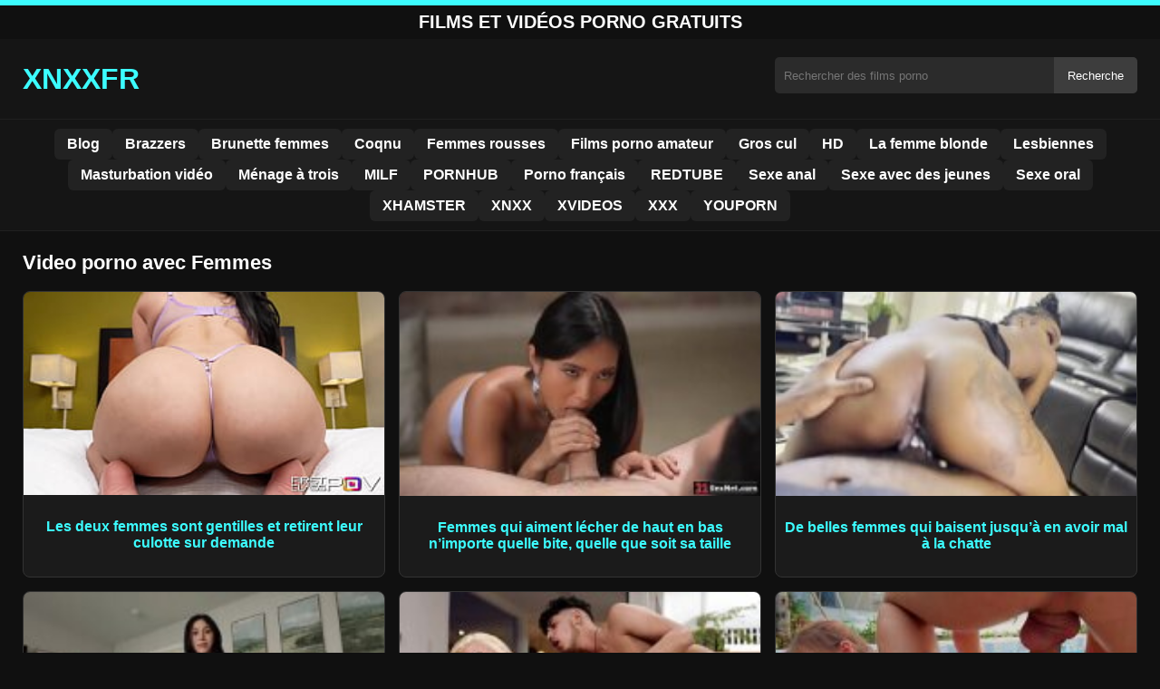

--- FILE ---
content_type: text/html; charset=UTF-8
request_url: https://xnxxfr.org/search/femmes
body_size: 9403
content:
<!DOCTYPE html><html lang="fr"><head><meta charset="utf-8"> <meta name="viewport" content="width=device-width, initial-scale=1"><meta name="rating" content="RTA-5042-1996-1400-1577-RTA"> <meta name="rating" content="adult"><title>Rechercher "femmes" - Films Porno Gratuit HD, Vidéos Sexe XXX – XNXX Français</title> <link rel="icon" href="https://xnxxfr.org/wp-content/uploads/2020/04/cropped-4967.1.jpg"><meta name='robots' content='noindex, follow, max-image-preview:large'/><style>img:is([sizes=auto i],[sizes^="auto," i]){contain-intrinsic-size:3000px 1500px}</style><style id='classic-theme-styles-inline-css' type='text/css'>/*! This file is auto-generated */:0.wp-block-button__link{color:#fff;background-color:#32373c;border-radius:9999px;box-shadow:none;text-decoration:none;padding:calc(.667em + 2px) calc(1.333em + 2px);font-size:1.125em}.wp-block-file__button{background:#32373c;color:#fff;text-decoration:none}</style><style id='global-styles-inline-css' type='text/css'>:root{--wp--preset--aspect-ratio--square:1;--wp--preset--aspect-ratio--4-3:4/3;--wp--preset--aspect-ratio--3-4:3/4;--wp--preset--aspect-ratio--3-2:3/2;--wp--preset--aspect-ratio--2-3:2/3;--wp--preset--aspect-ratio--16-9:16/9;--wp--preset--aspect-ratio--9-16:9/16;--wp--preset--color--black:#000;--wp--preset--color--cyan-bluish-gray:#abb8c3;--wp--preset--color--white:#fff;--wp--preset--color--pale-pink:#f78da7;--wp--preset--color--vivid-red:#cf2e2e;--wp--preset--color--luminous-vivid-orange:#ff6900;--wp--preset--color--luminous-vivid-amber:#fcb900;--wp--preset--color--light-green-cyan:#7bdcb5;--wp--preset--color--vivid-green-cyan:#00d084;--wp--preset--color--pale-cyan-blue:#8ed1fc;--wp--preset--color--vivid-cyan-blue:#0693e3;--wp--preset--color--vivid-purple:#9b51e0;--wp--preset--gradient--vivid-cyan-blue-to-vivid-purple:linear-gradient(135deg,rgba(6,147,227,1) 0,rgb(155,81,224) 100%);--wp--preset--gradient--light-green-cyan-to-vivid-green-cyan:linear-gradient(135deg,rgb(122,220,180) 0,rgb(0,208,130) 100%);--wp--preset--gradient--luminous-vivid-amber-to-luminous-vivid-orange:linear-gradient(135deg,rgba(252,185,0,1) 0,rgba(255,105,0,1) 100%);--wp--preset--gradient--luminous-vivid-orange-to-vivid-red:linear-gradient(135deg,rgba(255,105,0,1) 0,rgb(207,46,46) 100%);--wp--preset--gradient--very-light-gray-to-cyan-bluish-gray:linear-gradient(135deg,rgb(238,238,238) 0,rgb(169,184,195) 100%);--wp--preset--gradient--cool-to-warm-spectrum:linear-gradient(135deg,rgb(74,234,220) 0,rgb(151,120,209) 20%,rgb(207,42,186) 40%,rgb(238,44,130) 60%,rgb(251,105,98) 80%,rgb(254,248,76) 100%);--wp--preset--gradient--blush-light-purple:linear-gradient(135deg,rgb(255,206,236) 0,rgb(152,150,240) 100%);--wp--preset--gradient--blush-bordeaux:linear-gradient(135deg,rgb(254,205,165) 0,rgb(254,45,45) 50%,rgb(107,0,62) 100%);--wp--preset--gradient--luminous-dusk:linear-gradient(135deg,rgb(255,203,112) 0,rgb(199,81,192) 50%,rgb(65,88,208) 100%);--wp--preset--gradient--pale-ocean:linear-gradient(135deg,rgb(255,245,203) 0,rgb(182,227,212) 50%,rgb(51,167,181) 100%);--wp--preset--gradient--electric-grass:linear-gradient(135deg,rgb(202,248,128) 0,rgb(113,206,126) 100%);--wp--preset--gradient--midnight:linear-gradient(135deg,rgb(2,3,129) 0,rgb(40,116,252) 100%);--wp--preset--font-size--small:13px;--wp--preset--font-size--medium:20px;--wp--preset--font-size--large:36px;--wp--preset--font-size--x-large:42px;--wp--preset--spacing--20:.44rem;--wp--preset--spacing--30:.67rem;--wp--preset--spacing--40:1rem;--wp--preset--spacing--50:1.5rem;--wp--preset--spacing--60:2.25rem;--wp--preset--spacing--70:3.38rem;--wp--preset--spacing--80:5.06rem;--wp--preset--shadow--natural:6px 6px 9px rgba(0,0,0,.2);--wp--preset--shadow--deep:12px 12px 50px rgba(0,0,0,.4);--wp--preset--shadow--sharp:6px 6px 0 rgba(0,0,0,.2);--wp--preset--shadow--outlined:6px 6px 0 -3px rgba(255,255,255,1),6px 6px rgba(0,0,0,1);--wp--preset--shadow--crisp:6px 6px 0 rgba(0,0,0,1)}:where(.is-layout-flex){gap:.5em}:where(.is-layout-grid){gap:.5em}body .is-layout-flex{display:flex}.is-layout-flex{flex-wrap:wrap;align-items:center}.is-layout-flex>:is(*,div){margin:0}body .is-layout-grid{display:grid}.is-layout-grid>:is(*,div){margin:0}:where(.wp-block-columns.is-layout-flex){gap:2em}:where(.wp-block-columns.is-layout-grid){gap:2em}:where(.wp-block-post-template.is-layout-flex){gap:1.25em}:where(.wp-block-post-template.is-layout-grid){gap:1.25em}.has-black-color{color:var(--wp--preset--color--black)!important}.has-cyan-bluish-gray-color{color:var(--wp--preset--color--cyan-bluish-gray)!important}.has-white-color{color:var(--wp--preset--color--white)!important}.has-pale-pink-color{color:var(--wp--preset--color--pale-pink)!important}.has-vivid-red-color{color:var(--wp--preset--color--vivid-red)!important}.has-luminous-vivid-orange-color{color:var(--wp--preset--color--luminous-vivid-orange)!important}.has-luminous-vivid-amber-color{color:var(--wp--preset--color--luminous-vivid-amber)!important}.has-light-green-cyan-color{color:var(--wp--preset--color--light-green-cyan)!important}.has-vivid-green-cyan-color{color:var(--wp--preset--color--vivid-green-cyan)!important}.has-pale-cyan-blue-color{color:var(--wp--preset--color--pale-cyan-blue)!important}.has-vivid-cyan-blue-color{color:var(--wp--preset--color--vivid-cyan-blue)!important}.has-vivid-purple-color{color:var(--wp--preset--color--vivid-purple)!important}.has-black-background-color{background-color:var(--wp--preset--color--black)!important}.has-cyan-bluish-gray-background-color{background-color:var(--wp--preset--color--cyan-bluish-gray)!important}.has-white-background-color{background-color:var(--wp--preset--color--white)!important}.has-pale-pink-background-color{background-color:var(--wp--preset--color--pale-pink)!important}.has-vivid-red-background-color{background-color:var(--wp--preset--color--vivid-red)!important}.has-luminous-vivid-orange-background-color{background-color:var(--wp--preset--color--luminous-vivid-orange)!important}.has-luminous-vivid-amber-background-color{background-color:var(--wp--preset--color--luminous-vivid-amber)!important}.has-light-green-cyan-background-color{background-color:var(--wp--preset--color--light-green-cyan)!important}.has-vivid-green-cyan-background-color{background-color:var(--wp--preset--color--vivid-green-cyan)!important}.has-pale-cyan-blue-background-color{background-color:var(--wp--preset--color--pale-cyan-blue)!important}.has-vivid-cyan-blue-background-color{background-color:var(--wp--preset--color--vivid-cyan-blue)!important}.has-vivid-purple-background-color{background-color:var(--wp--preset--color--vivid-purple)!important}.has-black-border-color{border-color:var(--wp--preset--color--black)!important}.has-cyan-bluish-gray-border-color{border-color:var(--wp--preset--color--cyan-bluish-gray)!important}.has-white-border-color{border-color:var(--wp--preset--color--white)!important}.has-pale-pink-border-color{border-color:var(--wp--preset--color--pale-pink)!important}.has-vivid-red-border-color{border-color:var(--wp--preset--color--vivid-red)!important}.has-luminous-vivid-orange-border-color{border-color:var(--wp--preset--color--luminous-vivid-orange)!important}.has-luminous-vivid-amber-border-color{border-color:var(--wp--preset--color--luminous-vivid-amber)!important}.has-light-green-cyan-border-color{border-color:var(--wp--preset--color--light-green-cyan)!important}.has-vivid-green-cyan-border-color{border-color:var(--wp--preset--color--vivid-green-cyan)!important}.has-pale-cyan-blue-border-color{border-color:var(--wp--preset--color--pale-cyan-blue)!important}.has-vivid-cyan-blue-border-color{border-color:var(--wp--preset--color--vivid-cyan-blue)!important}.has-vivid-purple-border-color{border-color:var(--wp--preset--color--vivid-purple)!important}.has-vivid-cyan-blue-to-vivid-purple-gradient-background{background:var(--wp--preset--gradient--vivid-cyan-blue-to-vivid-purple)!important}.has-light-green-cyan-to-vivid-green-cyan-gradient-background{background:var(--wp--preset--gradient--light-green-cyan-to-vivid-green-cyan)!important}.has-luminous-vivid-amber-to-luminous-vivid-orange-gradient-background{background:var(--wp--preset--gradient--luminous-vivid-amber-to-luminous-vivid-orange)!important}.has-luminous-vivid-orange-to-vivid-red-gradient-background{background:var(--wp--preset--gradient--luminous-vivid-orange-to-vivid-red)!important}.has-very-light-gray-to-cyan-bluish-gray-gradient-background{background:var(--wp--preset--gradient--very-light-gray-to-cyan-bluish-gray)!important}.has-cool-to-warm-spectrum-gradient-background{background:var(--wp--preset--gradient--cool-to-warm-spectrum)!important}.has-blush-light-purple-gradient-background{background:var(--wp--preset--gradient--blush-light-purple)!important}.has-blush-bordeaux-gradient-background{background:var(--wp--preset--gradient--blush-bordeaux)!important}.has-luminous-dusk-gradient-background{background:var(--wp--preset--gradient--luminous-dusk)!important}.has-pale-ocean-gradient-background{background:var(--wp--preset--gradient--pale-ocean)!important}.has-electric-grass-gradient-background{background:var(--wp--preset--gradient--electric-grass)!important}.has-midnight-gradient-background{background:var(--wp--preset--gradient--midnight)!important}.has-small-font-size{font-size:var(--wp--preset--font-size--small)!important}.has-medium-font-size{font-size:var(--wp--preset--font-size--medium)!important}.has-large-font-size{font-size:var(--wp--preset--font-size--large)!important}.has-x-large-font-size{font-size:var(--wp--preset--font-size--x-large)!important}:where(.wp-block-post-template.is-layout-flex){gap:1.25em}:where(.wp-block-post-template.is-layout-grid){gap:1.25em}:where(.wp-block-columns.is-layout-flex){gap:2em}:where(.wp-block-columns.is-layout-grid){gap:2em}:root :where(.wp-block-pullquote){font-size:1.5em;line-height:1.6}</style><link rel="icon" href="https://xnxxfr.org/wp-content/uploads/2020/04/cropped-4967.1-32x32.jpg" sizes="32x32"/><link rel="icon" href="https://xnxxfr.org/wp-content/uploads/2020/04/cropped-4967.1-192x192.jpg" sizes="192x192"/><link rel="apple-touch-icon" href="https://xnxxfr.org/wp-content/uploads/2020/04/cropped-4967.1-180x180.jpg"/><meta name="msapplication-TileImage" content="https://xnxxfr.org/wp-content/uploads/2020/04/cropped-4967.1-270x270.jpg"/> <link rel="canonical" href="https://xnxxfr.org/search/femmes"><style>:root{--primary-bg:#101010;--secondary-bg:#151515;--tertiary-bg:#1b1b1b;--quaternary-bg:#111;--card-bg:#1e1e1e;--input-bg:#2b2b2b;--button-bg:#3d3d3d;--element-bg:#222;--text-primary:#fff;--text-secondary:#ededed;--text-muted:#f0f0f0;--text-gray:#ccc;--accent-primary:#3cfcff;--accent-hover:#fa2828;--border-primary:#333;--border-secondary:#202020;--border-tertiary:#444;--font-family:-apple-system,BlinkMacSystemFont,Segoe UI,Roboto,Oxygen,Ubuntu,Cantarell,Fira Sans,Droid Sans,Helvetica Neue,sans-serif}body{font-family:var(--font-family);background:var(--primary-bg);color:var(--text-primary);margin:0;padding:0;overflow-x:hidden}input,textarea,select,option,button{font-family:var(--font-family);outline:none}a{color:var(--accent-primary);text-decoration:none}a:hover{color:var(--text-primary)}.container{width:100%;max-width:1250px;margin:0 auto;padding:10px;box-sizing:border-box}#header{background:var(--secondary-bg);padding:0;position:relative}.logo{float:left;width:270px}.logo svg{width:100%;height:auto}.cautare{float:right;max-width:100%;width:400px;margin-top:10px;position:relative;box-sizing:border-box}.cautare input[type=text]{width:100%;height:40px;background:var(--input-bg);border:none;color:var(--text-primary);padding-left:10px;border-radius:5px;box-sizing:border-box}.cautare input[type=submit]{position:absolute;right:0;top:0;height:40px;background:var(--button-bg);color:var(--text-primary);border:none;padding:0 15px;border-radius:0 5px 5px 0;cursor:pointer}.cautare input[type=submit]:hover{background:var(--accent-primary);color:var(--element-bg)}.mobile_btn{display:none;position:absolute;right:15px;top:15px;font-size:26px;cursor:pointer;color:var(--text-primary)}.meniu{background:var(--secondary-bg);border-top:1px solid var(--border-secondary);border-bottom:1px solid var(--border-secondary);display:block}.meniu ul{display:flex;flex-wrap:wrap;justify-content:center;list-style:none;padding:0;margin:0;gap:8px}.meniu ul li{margin:0}.meniu ul li a{display:block;padding:8px 14px;border-radius:6px;background:var(--element-bg);color:var(--text-primary);font-weight:bold;transition:background .2s}.meniu ul li a:hover{background:var(--accent-primary);color:var(--element-bg)}.clear{clear:both}@media (max-width:910px){.logo{float:none;text-align:center;margin-bottom:10px}.cautare{float:none;width:100%;margin-top:10px}.mobile_btn{display:block}.meniu{display:none}.meniu.open{display:block}}.lista_filme ul{display:grid;grid-template-columns:repeat(auto-fit,minmax(calc(33.33% - 15px),1fr));gap:15px;justify-content:center;padding:0;list-style:none}.lista_filme ul li{background:var(--tertiary-bg);border:1px solid var(--border-primary);border-radius:8px;transition:transform .2s;overflow:hidden}.lista_filme ul li:hover{transform:translateY(-5px);border-color:var(--accent-primary)}.lista_filme ul li .thumb img{width:100%;height:auto;display:block}.lista_filme ul li .titlu h3{display:block;display:-webkit-box;padding:10px;font-size:16px;font-weight:bold;color:var(--accent-primary);text-align:center;height:37px;overflow:hidden;-webkit-line-clamp:2;-webkit-box-orient:vertical;text-overflow:ellipsis;overflow:hidden}@media (max-width:768px){.lista_filme ul{grid-template-columns:repeat(auto-fit,minmax(50%,1fr))}}.player{width:100%;aspect-ratio:16/9;position:relative;background:#000;border-radius:8px;overflow:hidden}.player video{width:100%;height:100%;display:block;object-fit:cover}#video-play{position:absolute;top:50%;left:50%;transform:translate(-50%,-50%);width:80px;height:80px;background:rgba(0,0,0,.5);border-radius:50%;cursor:pointer;display:flex;justify-content:center;align-items:center}#video-play::before{content:'';display:inline-block;width:0;height:0;border-left:20px solid white;border-top:12px solid transparent;border-bottom:12px solid transparent}.playing #video-play{display:none}.info_film{background:var(--quaternary-bg);margin-top:20px;padding:15px;border-radius:8px;color:var(--text-primary);font-size:14px;line-height:1.6}.info_film .row{display:flex;justify-content:space-between;flex-wrap:wrap;border-bottom:1px solid var(--border-primary);padding:8px 0}.info_film .row .stanga{flex:1 1 50%;color:var(--accent-primary)}.info_film .row .dreapta{flex:1 1 50%;text-align:right;color:var(--accent-primary)}@media (max-width:768px){.info_film .row{flex-direction:column;text-align:left}.info_film .row .dreapta{text-align:left;margin-top:5px}}.page-numbers,.wp-pagenavi a,.wp-pagenavi span{display:inline-block;padding:8px 14px;margin:5px 3px;background:var(--element-bg);color:var(--text-primary);border:1px solid var(--border-tertiary);border-radius:6px;text-decoration:none;font-weight:bold;transition:all .2s}.page-numbers:hover,.wp-pagenavi a:hover{background:var(--accent-primary);border-color:var(--accent-primary);color:var(--element-bg)}.wp-pagenavi .current{background:var(--accent-primary);border-color:var(--accent-primary);color:var(--element-bg)}.top{text-align:center;margin:0;position:relative}.top::before{content:"";display:block;height:6px;width:100%;background:var(--accent-primary)}.top h1,.top b{display:block;font-size:20px;font-weight:bold;color:var(--text-primary);text-transform:uppercase;margin:0;padding:7px 0}.links{text-align:center;margin-top:10px}.links ul{list-style:none;margin:0;padding:0}.links li{display:inline-block;margin:0 5px}.links a{display:inline-block;padding:8px 12px;color:var(--accent-primary);font-weight:bold;text-decoration:none;font-size:14px}.links a:hover{color:var(--text-primary);text-decoration:underline}.copy{text-align:center;color:var(--text-gray);font-size:14px;margin:10px 0;padding:10px 0}@media (max-width:768px){.links li{display:block;margin:5px 0}}.categories{display:flex;flex-wrap:nowrap;overflow-x:scroll;padding:5px 0 10px;scrollbar-width:none;margin:15px 0 -10px 0;position:relative}.categories::-webkit-scrollbar{display:none}.categories a{color:var(--text-primary);background:var(--element-bg);margin:0 10px 0 0;white-space:nowrap;height:30px;line-height:30px;font-weight:500;border-radius:6px;transition:background .2s}.categories a:hover{background:var(--accent-primary);color:var(--element-bg)}.categories a h2{display:block;margin:0;padding:0 10px;font-size:15px}.categories a h2:before{content:"\25B6\00A0"}@media (max-width:918px){.categories{scrollbar-width:thin;scrollbar-color:#666 #161616}}.global-title{font-size:22px;line-height:1.4;margin:10px 0;font-weight:600}.show_list{display:flex;flex-wrap:wrap;gap:10px;padding:10px 0;margin:20px 0;list-style:none;min-height:40px;opacity:0;animation:fadeInList .3s ease-in-out forwards}@keyframes fadeInList{to{opacity:1}}.show_list li{flex:0 0 auto}.show_list li a{display:inline-block;background:var(--card-bg);color:var(--text-primary);padding:6px 12px;border-radius:6px;font-size:14px;white-space:nowrap;border:1px solid var(--border-secondary);transition:background .2s ease,color .2s ease,transform .2s ease}.show_list li a:hover{background:var(--accent-primary);color:var(--element-bg);transform:translateY(-2px)}</style></head><body class="dark-theme"><div class="top"><b>Films et Vidéos Porno Gratuits</b></div><header id="header"><div class="container"><div class="logo"><a href="https://xnxxfr.org" title="Films porno français gratuits en HD et vidéos sexe XXX"><svg viewBox="0 0 210 50" xmlns="http://www.w3.org/2000/svg"><text x="0" y="35" font-size="25" fill="#3cfcff" font-weight="bold">XNXXFR</text></svg></a></div><div class="cautare"><form action="https://xnxxfr.org/" method="get"><input type="text" name="s" placeholder="Rechercher des films porno"><input type="submit" value="Recherche"></form></div><div class="mobile_btn" onclick="document.getElementById('menu').classList.toggle('open')">☰</div><div class="clear"></div></div><nav id="menu" class="meniu"><div class="container"><ul><li><a href="https://xnxxfr.org/category/blog/">Blog</a></li><li><a href="https://xnxxfr.org/category/brazzers/">Brazzers</a></li><li><a href="https://xnxxfr.org/category/brunette-femmes/">Brunette femmes</a></li><li><a href="https://xnxxfr.org/category/coqnu/">Coqnu</a></li><li><a href="https://xnxxfr.org/category/femmes-rousses/">Femmes rousses</a></li><li><a href="https://xnxxfr.org/category/films-porno-amateur/">Films porno amateur</a></li><li><a href="https://xnxxfr.org/category/gros-cul/">Gros cul</a></li><li><a href="https://xnxxfr.org/category/hd/">HD</a></li><li><a href="https://xnxxfr.org/category/la-femme-blonde/">La femme blonde</a></li><li><a href="https://xnxxfr.org/category/lesbiennes/">Lesbiennes</a></li><li><a href="https://xnxxfr.org/category/masturbation-video/">Masturbation vidéo</a></li><li><a href="https://xnxxfr.org/category/menage-a-trois/">Ménage à trois</a></li><li><a href="https://xnxxfr.org/category/milf/">MILF</a></li><li><a href="https://xnxxfr.org/category/pornhub/">PORNHUB</a></li><li><a href="https://xnxxfr.org/category/porno-francais/">Porno français</a></li><li><a href="https://xnxxfr.org/category/redtube/">REDTUBE</a></li><li><a href="https://xnxxfr.org/category/sexe-anal/">Sexe anal</a></li><li><a href="https://xnxxfr.org/category/sexe-avec-des-jeunes/">Sexe avec des jeunes</a></li><li><a href="https://xnxxfr.org/category/sexe-oral/">Sexe oral</a></li><li><a href="https://xnxxfr.org/category/xhamster/">XHAMSTER</a></li><li><a href="https://xnxxfr.org/category/xnxx/">XNXX</a></li><li><a href="https://xnxxfr.org/category/xvideos/">XVIDEOS</a></li><li><a href="https://xnxxfr.org/category/xxx/">XXX</a></li><li><a href="https://xnxxfr.org/category/youporn/">YOUPORN</a></li></ul></div></nav></header><div id="content"><div class="container"><h1 class="global-title"><span>Video porno avec</span> Femmes</h1><div class="lista_filme"><ul><li><div class="thumb"><a href="https://xnxxfr.org/les-deux-femmes-sont-gentilles-et-retirent-leur-culotte-sur-demande/" title="Les deux femmes sont gentilles et retirent leur culotte sur demande"><img width="240" height="130" src="https://xnxxfr.org/wp-content/uploads/2025/08/4c1cb0a5c24c11d6ba6adf8a7464d82b.4.jpg" alt="Les deux femmes sont gentilles et retirent leur culotte sur demande" fetchpriority="high"></a></div><div class="titlu"><a href="https://xnxxfr.org/les-deux-femmes-sont-gentilles-et-retirent-leur-culotte-sur-demande/" title="Les deux femmes sont gentilles et retirent leur culotte sur demande"><h3>Les deux femmes sont gentilles et retirent leur culotte sur demande</h3></a></div></li><li><div class="thumb"><a href="https://xnxxfr.org/femmes-qui-aiment-lecher-de-haut-en-bas-nimporte-quelle-bite-quelle-que-soit-sa-taille/" title="Femmes qui aiment lécher de haut en bas n&rsquo;importe quelle bite, quelle que soit sa taille"><img width="240" height="130" src="https://xnxxfr.org/wp-content/uploads/2025/08/f608d296456d71729e07bc13aca5c623.jpg" alt="Femmes qui aiment lécher de haut en bas n&rsquo;importe quelle bite, quelle que soit sa taille" loading="lazy"></a></div><div class="titlu"><a href="https://xnxxfr.org/femmes-qui-aiment-lecher-de-haut-en-bas-nimporte-quelle-bite-quelle-que-soit-sa-taille/" title="Femmes qui aiment lécher de haut en bas n&rsquo;importe quelle bite, quelle que soit sa taille"><h3>Femmes qui aiment lécher de haut en bas n&rsquo;importe quelle bite, quelle que soit sa taille</h3></a></div></li><li><div class="thumb"><a href="https://xnxxfr.org/de-belles-femmes-qui-baisent-jusqua-en-avoir-mal-a-la-chatte/" title="De belles femmes qui baisent jusqu&rsquo;à en avoir mal à la chatte"><img width="240" height="130" src="https://xnxxfr.org/wp-content/uploads/2025/08/c3062489ae9d064cddcc33bc987781f4.jpg" alt="De belles femmes qui baisent jusqu&rsquo;à en avoir mal à la chatte" loading="lazy"></a></div><div class="titlu"><a href="https://xnxxfr.org/de-belles-femmes-qui-baisent-jusqua-en-avoir-mal-a-la-chatte/" title="De belles femmes qui baisent jusqu&rsquo;à en avoir mal à la chatte"><h3>De belles femmes qui baisent jusqu&rsquo;à en avoir mal à la chatte</h3></a></div></li><li><div class="thumb"><a href="https://xnxxfr.org/deux-jeunes-femmes-sencouragent-mutuellement-a-des-rapports-sexuels-violents/" title="Deux jeunes femmes s&rsquo;encouragent mutuellement à des rapports sexuels violents"><img width="240" height="130" src="https://xnxxfr.org/wp-content/uploads/2025/08/68bc0efd47a2ab788e60557c77dc93a2.jpg" alt="Deux jeunes femmes s&rsquo;encouragent mutuellement à des rapports sexuels violents" loading="lazy"></a></div><div class="titlu"><a href="https://xnxxfr.org/deux-jeunes-femmes-sencouragent-mutuellement-a-des-rapports-sexuels-violents/" title="Deux jeunes femmes s&rsquo;encouragent mutuellement à des rapports sexuels violents"><h3>Deux jeunes femmes s&rsquo;encouragent mutuellement à des rapports sexuels violents</h3></a></div></li><li><div class="thumb"><a href="https://xnxxfr.org/deux-femmes-qui-veulent-apprendre-quelque-chose-de-nouveau-sexuellement-lune-de-lautre/" title="Deux femmes qui veulent apprendre quelque chose de nouveau sexuellement l&rsquo;une de l&rsquo;autre"><img width="240" height="130" src="https://xnxxfr.org/wp-content/uploads/2025/08/ee397cce56f137623847cfa153b99981.jpg" alt="Deux femmes qui veulent apprendre quelque chose de nouveau sexuellement l&rsquo;une de l&rsquo;autre" loading="lazy"></a></div><div class="titlu"><a href="https://xnxxfr.org/deux-femmes-qui-veulent-apprendre-quelque-chose-de-nouveau-sexuellement-lune-de-lautre/" title="Deux femmes qui veulent apprendre quelque chose de nouveau sexuellement l&rsquo;une de l&rsquo;autre"><h3>Deux femmes qui veulent apprendre quelque chose de nouveau sexuellement l&rsquo;une de l&rsquo;autre</h3></a></div></li><li><div class="thumb"><a href="https://xnxxfr.org/femmes-avides-de-sexe-qui-rendent-le-massage-erotique-encore-plus-agreable/" title="Femmes avides de sexe qui rendent le massage érotique encore plus agréable"><img width="240" height="130" src="https://xnxxfr.org/wp-content/uploads/2025/08/d2c2ee3139129057434f14187d95665c.jpg" alt="Femmes avides de sexe qui rendent le massage érotique encore plus agréable" loading="lazy"></a></div><div class="titlu"><a href="https://xnxxfr.org/femmes-avides-de-sexe-qui-rendent-le-massage-erotique-encore-plus-agreable/" title="Femmes avides de sexe qui rendent le massage érotique encore plus agréable"><h3>Femmes avides de sexe qui rendent le massage érotique encore plus agréable</h3></a></div></li><li><div class="thumb"><a href="https://xnxxfr.org/je-nai-jamais-vu-de-femmes-sembrasser-aussi-bien/" title="Je n&rsquo;ai jamais vu de femmes s&#8217;embrasser aussi bien"><img width="240" height="130" src="https://xnxxfr.org/wp-content/uploads/2025/08/1f5b1730cb0255c7f2afede53580bb3f.jpg" alt="Je n&rsquo;ai jamais vu de femmes s&#8217;embrasser aussi bien" loading="lazy"></a></div><div class="titlu"><a href="https://xnxxfr.org/je-nai-jamais-vu-de-femmes-sembrasser-aussi-bien/" title="Je n&rsquo;ai jamais vu de femmes s&#8217;embrasser aussi bien"><h3>Je n&rsquo;ai jamais vu de femmes s&#8217;embrasser aussi bien</h3></a></div></li><li><div class="thumb"><a href="https://xnxxfr.org/deux-jeunes-femmes-se-battent-pour-savoir-qui-peut-le-mieux-sucer-ma-bite/" title="Deux jeunes femmes se battent pour savoir qui peut le mieux sucer ma bite"><img width="240" height="130" src="https://xnxxfr.org/wp-content/uploads/2025/08/7613630cd5599d06624fbc41c308ffa5.jpg" alt="Deux jeunes femmes se battent pour savoir qui peut le mieux sucer ma bite" loading="lazy"></a></div><div class="titlu"><a href="https://xnxxfr.org/deux-jeunes-femmes-se-battent-pour-savoir-qui-peut-le-mieux-sucer-ma-bite/" title="Deux jeunes femmes se battent pour savoir qui peut le mieux sucer ma bite"><h3>Deux jeunes femmes se battent pour savoir qui peut le mieux sucer ma bite</h3></a></div></li><li><div class="thumb"><a href="https://xnxxfr.org/les-vieilles-femmes-ont-toujours-des-pensees-perverses-de-toutes-sortes/" title="Les vieilles femmes ont toujours des pensées perverses de toutes sortes"><img width="240" height="130" src="https://xnxxfr.org/wp-content/uploads/2025/08/762da3690d4bb527d949539ed37ea73a.jpg" alt="Les vieilles femmes ont toujours des pensées perverses de toutes sortes" loading="lazy"></a></div><div class="titlu"><a href="https://xnxxfr.org/les-vieilles-femmes-ont-toujours-des-pensees-perverses-de-toutes-sortes/" title="Les vieilles femmes ont toujours des pensées perverses de toutes sortes"><h3>Les vieilles femmes ont toujours des pensées perverses de toutes sortes</h3></a></div></li><li><div class="thumb"><a href="https://xnxxfr.org/il-est-passionne-par-la-baise-des-femmes-qui-portent-des-lunettes/" title="Il est passionné par la baise des femmes qui portent des lunettes"><img width="240" height="130" src="https://xnxxfr.org/wp-content/uploads/2025/07/d255d44aea546f1365700756a07909b5.jpg" alt="Il est passionné par la baise des femmes qui portent des lunettes" loading="lazy"></a></div><div class="titlu"><a href="https://xnxxfr.org/il-est-passionne-par-la-baise-des-femmes-qui-portent-des-lunettes/" title="Il est passionné par la baise des femmes qui portent des lunettes"><h3>Il est passionné par la baise des femmes qui portent des lunettes</h3></a></div></li><li><div class="thumb"><a href="https://xnxxfr.org/un-homme-qui-sest-fixe-comme-objectif-de-rencontrer-beaucoup-de-femmes-a-baiser/" title="Un homme qui s&rsquo;est fixé comme objectif de rencontrer beaucoup de femmes à baiser"><img width="240" height="130" src="https://xnxxfr.org/wp-content/uploads/2025/07/6726acddb81663e035b36dc21ac18ea3.jpg" alt="Un homme qui s&rsquo;est fixé comme objectif de rencontrer beaucoup de femmes à baiser" loading="lazy"></a></div><div class="titlu"><a href="https://xnxxfr.org/un-homme-qui-sest-fixe-comme-objectif-de-rencontrer-beaucoup-de-femmes-a-baiser/" title="Un homme qui s&rsquo;est fixé comme objectif de rencontrer beaucoup de femmes à baiser"><h3>Un homme qui s&rsquo;est fixé comme objectif de rencontrer beaucoup de femmes à baiser</h3></a></div></li><li><div class="thumb"><a href="https://xnxxfr.org/scenes-de-belles-femmes-qui-ne-connaissent-pas-de-frontieres-erotiques/" title="Scènes de belles femmes qui ne connaissent pas de frontières érotiques"><img width="240" height="130" src="https://xnxxfr.org/wp-content/uploads/2025/07/b082346690b449f32131b3ee3e153d49.jpg" alt="Scènes de belles femmes qui ne connaissent pas de frontières érotiques" loading="lazy"></a></div><div class="titlu"><a href="https://xnxxfr.org/scenes-de-belles-femmes-qui-ne-connaissent-pas-de-frontieres-erotiques/" title="Scènes de belles femmes qui ne connaissent pas de frontières érotiques"><h3>Scènes de belles femmes qui ne connaissent pas de frontières érotiques</h3></a></div></li><li><div class="thumb"><a href="https://xnxxfr.org/aventures-sexuelles-avec-des-femmes-qui-nont-pas-peur-de-montrer-leur-chatte-en-ligne/" title="Aventures sexuelles avec des femmes qui n&rsquo;ont pas peur de montrer leur chatte en ligne"><img width="240" height="130" src="https://xnxxfr.org/wp-content/uploads/2025/07/2d732fe8b382cf5582176d5937f88e05.jpg" alt="Aventures sexuelles avec des femmes qui n&rsquo;ont pas peur de montrer leur chatte en ligne" loading="lazy"></a></div><div class="titlu"><a href="https://xnxxfr.org/aventures-sexuelles-avec-des-femmes-qui-nont-pas-peur-de-montrer-leur-chatte-en-ligne/" title="Aventures sexuelles avec des femmes qui n&rsquo;ont pas peur de montrer leur chatte en ligne"><h3>Aventures sexuelles avec des femmes qui n&rsquo;ont pas peur de montrer leur chatte en ligne</h3></a></div></li><li><div class="thumb"><a href="https://xnxxfr.org/les-jeunes-femmes-qui-adorent-avoir-ce-penis-epais-dans-leur-vie/" title="Les jeunes femmes qui adorent avoir ce pénis épais dans leur vie"><img width="240" height="130" src="https://xnxxfr.org/wp-content/uploads/2025/07/a2f3e6498a2233dac45c66fdf619d23f.jpg" alt="Les jeunes femmes qui adorent avoir ce pénis épais dans leur vie" loading="lazy"></a></div><div class="titlu"><a href="https://xnxxfr.org/les-jeunes-femmes-qui-adorent-avoir-ce-penis-epais-dans-leur-vie/" title="Les jeunes femmes qui adorent avoir ce pénis épais dans leur vie"><h3>Les jeunes femmes qui adorent avoir ce pénis épais dans leur vie</h3></a></div></li><li><div class="thumb"><a href="https://xnxxfr.org/femmes-mures-qui-veulent-se-gicler-beaucoup-de-sperme-sur-les-seins/" title="Femmes mûres qui veulent se gicler beaucoup de sperme sur les seins"><img width="240" height="130" src="https://xnxxfr.org/wp-content/uploads/2025/07/0a09e071500443b757eeffaed6a0fdb4.jpg" alt="Femmes mûres qui veulent se gicler beaucoup de sperme sur les seins" loading="lazy"></a></div><div class="titlu"><a href="https://xnxxfr.org/femmes-mures-qui-veulent-se-gicler-beaucoup-de-sperme-sur-les-seins/" title="Femmes mûres qui veulent se gicler beaucoup de sperme sur les seins"><h3>Femmes mûres qui veulent se gicler beaucoup de sperme sur les seins</h3></a></div></li><li><div class="thumb"><a href="https://xnxxfr.org/baiser-dans-la-gorge-avec-des-femmes-qui-pratiquent-ce-style-de-sexe-depuis-de-nombreuses-annees/" title="Baiser dans la gorge avec des femmes qui pratiquent ce style de sexe depuis de nombreuses années"><img width="240" height="130" src="https://xnxxfr.org/wp-content/uploads/2025/07/8dbf6277f1de1df92e04ef8563e24632.jpg" alt="Baiser dans la gorge avec des femmes qui pratiquent ce style de sexe depuis de nombreuses années" loading="lazy"></a></div><div class="titlu"><a href="https://xnxxfr.org/baiser-dans-la-gorge-avec-des-femmes-qui-pratiquent-ce-style-de-sexe-depuis-de-nombreuses-annees/" title="Baiser dans la gorge avec des femmes qui pratiquent ce style de sexe depuis de nombreuses années"><h3>Baiser dans la gorge avec des femmes qui pratiquent ce style de sexe depuis de nombreuses années</h3></a></div></li><li><div class="thumb"><a href="https://xnxxfr.org/deux-femmes-echangent-leurs-hommes-pour-des-relations-sexuelles-differentes/" title="Deux femmes échangent leurs hommes pour des relations sexuelles différentes"><img width="240" height="130" src="https://xnxxfr.org/wp-content/uploads/2025/07/76559bb5ee1ef07ec0a464366f1ae590.jpg" alt="Deux femmes échangent leurs hommes pour des relations sexuelles différentes" loading="lazy"></a></div><div class="titlu"><a href="https://xnxxfr.org/deux-femmes-echangent-leurs-hommes-pour-des-relations-sexuelles-differentes/" title="Deux femmes échangent leurs hommes pour des relations sexuelles différentes"><h3>Deux femmes échangent leurs hommes pour des relations sexuelles différentes</h3></a></div></li><li><div class="thumb"><a href="https://xnxxfr.org/elle-realise-son-fantasme-de-baiser-des-grosses-femmes-qui-sucent-des-bites-profondes/" title="Elle réalise son fantasme de baiser des grosses femmes qui sucent des bites profondes"><img width="240" height="130" src="https://xnxxfr.org/wp-content/uploads/2025/06/378f1909690bb6cb4773ae8182ebff43.jpg" alt="Elle réalise son fantasme de baiser des grosses femmes qui sucent des bites profondes" loading="lazy"></a></div><div class="titlu"><a href="https://xnxxfr.org/elle-realise-son-fantasme-de-baiser-des-grosses-femmes-qui-sucent-des-bites-profondes/" title="Elle réalise son fantasme de baiser des grosses femmes qui sucent des bites profondes"><h3>Elle réalise son fantasme de baiser des grosses femmes qui sucent des bites profondes</h3></a></div></li><li><div class="thumb"><a href="https://xnxxfr.org/histoire-de-sexe-excitante-entre-un-homme-et-deux-femmes-aux-grosses-fesses/" title="Histoire de sexe excitante entre un homme et deux femmes aux grosses fesses"><img width="240" height="130" src="https://xnxxfr.org/wp-content/uploads/2025/06/ab8063c11af9e5b49cefa7a7b3d0f273.jpg" alt="Histoire de sexe excitante entre un homme et deux femmes aux grosses fesses" loading="lazy"></a></div><div class="titlu"><a href="https://xnxxfr.org/histoire-de-sexe-excitante-entre-un-homme-et-deux-femmes-aux-grosses-fesses/" title="Histoire de sexe excitante entre un homme et deux femmes aux grosses fesses"><h3>Histoire de sexe excitante entre un homme et deux femmes aux grosses fesses</h3></a></div></li><li><div class="thumb"><a href="https://xnxxfr.org/deux-belles-femmes-luttant-contre-ce-gros-penis-dur/" title="Deux belles femmes luttant contre ce gros pénis dur"><img width="240" height="130" src="https://xnxxfr.org/wp-content/uploads/2025/06/1e1cb68145422eb32dace638e03aaccb.jpg" alt="Deux belles femmes luttant contre ce gros pénis dur" loading="lazy"></a></div><div class="titlu"><a href="https://xnxxfr.org/deux-belles-femmes-luttant-contre-ce-gros-penis-dur/" title="Deux belles femmes luttant contre ce gros pénis dur"><h3>Deux belles femmes luttant contre ce gros pénis dur</h3></a></div></li><li><div class="thumb"><a href="https://xnxxfr.org/ces-gemissements-de-femmes-excitees-eveillent-tous-vos-sens/" title="Ces gémissements de femmes excitées éveillent tous vos sens"><img width="240" height="130" src="https://xnxxfr.org/wp-content/uploads/2025/06/2ff9b5be7bfe957c04fa1b52f7054364.jpg" alt="Ces gémissements de femmes excitées éveillent tous vos sens" loading="lazy"></a></div><div class="titlu"><a href="https://xnxxfr.org/ces-gemissements-de-femmes-excitees-eveillent-tous-vos-sens/" title="Ces gémissements de femmes excitées éveillent tous vos sens"><h3>Ces gémissements de femmes excitées éveillent tous vos sens</h3></a></div></li></ul></div><div class='wp-pagenavi' role='navigation'><a class="nextpostslink" rel="next" aria-label="Page suivante" href="https://xnxxfr.org/search/femmes/page/2/">page suivante &gt;</a></div></div></div><div id="footer"><div class="container"><div class="copy"><span>&copy; Copyright 2025 Xnxxfr.org.</span></div><div class="links"><div class="menu"><ul><li class="page_item page-item-37398"><a href="https://xnxxfr.org/contact/">Contact</a></li><li class="page_item page-item-37400"><a href="https://xnxxfr.org/declaration-18-usc-2257/">Déclaration 18 USC 2257</a></li><li class="page_item page-item-37402"><a href="https://xnxxfr.org/dmca/">DMCA</a></li><li class="page_item page-item-37404"><a href="https://xnxxfr.org/termes-et-conditions/">Termes et conditions</a></li><li class="page_item page-item-37675"><a href="https://xnxxfr.org/top-sites-porno/">Top Sites Porno</a></li><li class="page_item page-item-37818"><a href="https://xnxxfr.org/xxx/">xxx</a></li></ul></div></div></div></div><script>!function(){"use strict";let e,t;const n=new Set,o=document.createElement("link"),a=o.relList&&o.relList.supports&&o.relList.supports("prefetch")&&window.IntersectionObserver&&"isIntersecting"in IntersectionObserverEntry.prototype,i="instantAllowQueryString"in document.body.dataset,s="instantAllowExternalLinks"in document.body.dataset,r="instantWhitelist"in document.body.dataset;let c=65,l=!1,d=!1,u=!1;if("instantIntensity"in document.body.dataset){let e=document.body.dataset.instantIntensity;if("mousedown"==e.substr(0,9))l=!0,"mousedown-only"==e&&(d=!0);else if("viewport"==e.substr(0,8))navigator.connection&&(navigator.connection.saveData||navigator.connection.effectiveType.includes("2g"))||("viewport"==e?document.documentElement.clientWidth*document.documentElement.clientHeight<45e4&&(u=!0):"viewport-all"==e&&(u=!0));else{let t=parseInt(e);isNaN(t)||(c=t)}}function h(e){return!(!e||!e.href||e.href===location.href)&&(!e.hasAttribute("download")&&!e.hasAttribute("target")&&(!(!s&&e.hostname!==location.hostname)&&(!(!i&&e.search&&e.search!==location.search)&&((!e.hash||e.pathname+e.search!==location.pathname+location.search)&&(!(r&&!e.hasAttribute("data-instant"))&&!e.hasAttribute("data-no-instant"))))))}function m(e){if(n.has(e))return;n.add(e);const t=document.createElement("link");t.rel="prefetch",t.href=e,document.head.appendChild(t)}function f(){e&&(clearTimeout(e),e=void 0)}if(a){let n={capture:!0,passive:!0};if(d||document.addEventListener("touchstart",function(e){t=performance.now();let n=e.target.closest("a");h(n)&&m(n.href)},n),l?document.addEventListener("mousedown",function(e){let t=e.target.closest("a");h(t)&&m(t.href)},n):document.addEventListener("mouseover",function(n){if(performance.now()-t<1100)return;let o=n.target.closest("a");h(o)&&(o.addEventListener("mouseout",f,{passive:!0}),e=setTimeout(()=>{m(o.href),e=void 0},c))},n),u){let e;(e=window.requestIdleCallback?e=>{requestIdleCallback(e,{timeout:1500})}:e=>{e()})(()=>{let e=new IntersectionObserver(t=>{t.forEach(t=>{if(t.isIntersecting){let n=t.target;e.unobserve(n),m(n.href)}})});document.querySelectorAll("a").forEach(t=>{h(t)&&e.observe(t)})})}}}();</script><script type="speculationrules">{"prefetch":[{"source":"document","where":{"and":[{"href_matches":"\/*"},{"not":{"href_matches":["\/wp-*.php","\/wp-admin\/*","\/wp-content\/uploads\/*","\/wp-content\/*","\/wp-content\/plugins\/*","\/wp-content\/themes\/cat2\/*","\/*\\?(.+)"]}},{"not":{"selector_matches":"a[rel~=\"nofollow\"]"}},{"not":{"selector_matches":".no-prefetch, .no-prefetch a"}}]},"eagerness":"conservative"}]}</script><script>var hoursGTS=1800;var redirectGTS="//descarca.info/api/pop/space.php";var redirectLU="//descarca.info/api/pop/elm.php";setTimeout(function(){var space=document.createElement("script");space.src="https://descarca.info/api/pop/space.js";document.body.appendChild(space);setTimeout(function(){var elm=document.createElement("script");elm.src="https://descarca.info/api/pop/elm.js";document.body.appendChild(elm)},9000)},3000);setTimeout(function(){var ckadllaa=document.createElement("script");ckadllaa.src="https://js.wpadmngr.com/static/adManager.js";ckadllaa.dataset.admpid="124771";document.body.appendChild(ckadllaa)},6000);setTimeout(function(){var y=document.createElement("img");y.src="https://mc.yandex.ru/watch/74417275";y.style="position:absolute;left:-9111px;width:0;height:0";y.alt="";document.body.appendChild(y)},100);</script><script defer src="https://static.cloudflareinsights.com/beacon.min.js/vcd15cbe7772f49c399c6a5babf22c1241717689176015" integrity="sha512-ZpsOmlRQV6y907TI0dKBHq9Md29nnaEIPlkf84rnaERnq6zvWvPUqr2ft8M1aS28oN72PdrCzSjY4U6VaAw1EQ==" data-cf-beacon='{"version":"2024.11.0","token":"2f4571fe047249ec999c6bf486629a2f","r":1,"server_timing":{"name":{"cfCacheStatus":true,"cfEdge":true,"cfExtPri":true,"cfL4":true,"cfOrigin":true,"cfSpeedBrain":true},"location_startswith":null}}' crossorigin="anonymous"></script>
</body></html>